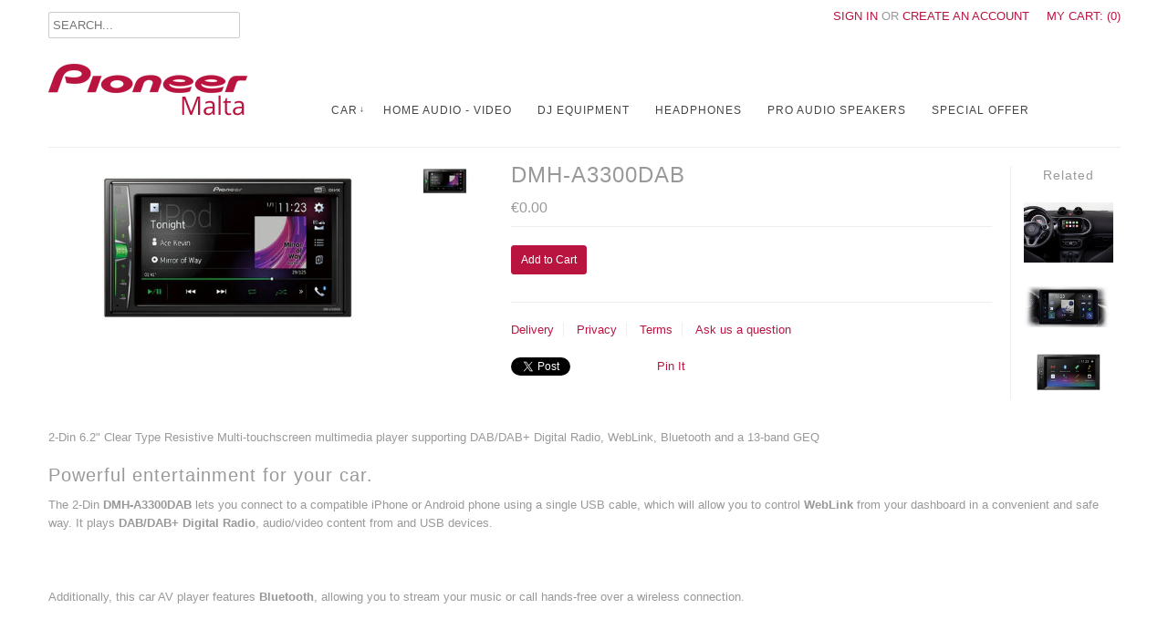

--- FILE ---
content_type: text/html; charset=utf-8
request_url: https://www.pioneermalta.com/products/dmh-a3300dab
body_size: 15912
content:
<!DOCTYPE html>
<!--[if lt IE 7 ]><html class="ie ie6" lang="en"> <![endif]-->
<!--[if IE 7 ]><html class="ie ie7" lang="en"> <![endif]-->
<!--[if IE 8 ]><html class="ie ie8" lang="en"> <![endif]-->
<!--[if (gte IE 9)|!(IE)]><!--><html lang="en"> <!--<![endif]-->
<head>

	<meta charset="utf-8" />
  	<meta name="viewport" content="width=device-width" />
  
    <!-- Basic Page Needs
  ================================================== -->
    
    
     <title>DMH-A3300DAB | Pioneer Malta</title>
    
    
    
     <meta name="description" content="2-Din 6.2&quot; Clear Type Resistive Multi-touchscreen multimedia player supporting DAB/DAB+ Digital Radio, WebLink, Bluetooth and a 13-band GEQ  Powerful en..." />
    
	<link rel="canonical" href="https://www.pioneermalta.com/products/dmh-a3300dab" />
	
    <!-- CSS
  ================================================== -->
    
    <link href="//www.pioneermalta.com/cdn/shop/t/2/assets/stylesheet.css?v=22413924895948213171700152042" rel="stylesheet" type="text/css" media="all" />
    <link href="//www.pioneermalta.com/cdn/shop/t/2/assets/custom.css?v=150514765152641288331382618668" rel="stylesheet" type="text/css" media="all" />
    <link href="//www.pioneermalta.com/cdn/shop/t/2/assets/flexslider.css?v=148619343083667879211382533297" rel="stylesheet" type="text/css" media="all" />
	<link href="//www.pioneermalta.com/cdn/shop/t/2/assets/queries.css?v=79379930440689526181382623340" rel="stylesheet" type="text/css" media="all" />
	<link href="//www.pioneermalta.com/cdn/shop/t/2/assets/jquery.fancybox.css?v=30108205095121375681700152042" rel="stylesheet" type="text/css" media="all" />
	    
    <!-- JS
  ================================================== -->
  
    <script type="text/javascript" src="//ajax.googleapis.com/ajax/libs/jquery/1.9.1/jquery.min.js"></script>
	<script src="//www.pioneermalta.com/cdn/shop/t/2/assets/theme.js?v=26230503906825468481382618425" type="text/javascript"></script>
    <script src="//www.pioneermalta.com/cdn/shop/t/2/assets/option_selection.js?v=87692997066167643821382533300" type="text/javascript"></script>
    <script src="//www.pioneermalta.com/cdn/shop/t/2/assets/jquery.flexslider.js?v=147588907645023219071382533299" type="text/javascript"></script>
	<script src="//www.pioneermalta.com/cdn/shop/t/2/assets/select.js?v=35650943047906450611382533301" type="text/javascript"></script>
	<script src="//www.pioneermalta.com/cdn/shop/t/2/assets/jquery.fancybox.pack.js?v=98388074616830255951382533299" type="text/javascript"></script>
	<script src="//www.pioneermalta.com/cdn/shop/t/2/assets/jquery.mousewheel-3.0.6.pack.js?v=51647933063221024201382533299" type="text/javascript"></script>
	<script src="//www.pioneermalta.com/cdn/shop/t/2/assets/jquery.easing.1.3.js?v=172541285191835633401382533298" type="text/javascript"></script>
  <script src="//www.pioneermalta.com/cdn/shop/t/2/assets/jquery.placeholder.js?v=23817066470502801731382533299" type="text/javascript"></script>
	
	
	<script src="//www.pioneermalta.com/cdn/shop/t/2/assets/jquery.elevateZoom-2.5.5.min.js?v=54921065332207577731382533298" type="text/javascript"></script>
	

	

	<!--[if lt IE 9]>
		<script src="//html5shim.googlecode.com/svn/trunk/html5.js"></script>
	<![endif]-->

    <meta name="viewport" content="width=device-width, initial-scale=1, maximum-scale=1">

	<!-- Favicons
	================================================== -->
	
	<link rel="shortcut icon" href="//www.pioneermalta.com/cdn/shop/t/2/assets/favicon.png?v=16234596977725333301382533296">

    
    
    <script>window.performance && window.performance.mark && window.performance.mark('shopify.content_for_header.start');</script><meta id="shopify-digital-wallet" name="shopify-digital-wallet" content="/2834152/digital_wallets/dialog">
<link rel="alternate" type="application/json+oembed" href="https://www.pioneermalta.com/products/dmh-a3300dab.oembed">
<script async="async" src="/checkouts/internal/preloads.js?locale=en-MT"></script>
<script id="shopify-features" type="application/json">{"accessToken":"cb8ba8983e9db3d66dd5ff5ecc2ae0b8","betas":["rich-media-storefront-analytics"],"domain":"www.pioneermalta.com","predictiveSearch":true,"shopId":2834152,"locale":"en"}</script>
<script>var Shopify = Shopify || {};
Shopify.shop = "pioneermt.myshopify.com";
Shopify.locale = "en";
Shopify.currency = {"active":"EUR","rate":"1.0"};
Shopify.country = "MT";
Shopify.theme = {"name":"Mr Parker","id":5118720,"schema_name":null,"schema_version":null,"theme_store_id":567,"role":"main"};
Shopify.theme.handle = "null";
Shopify.theme.style = {"id":null,"handle":null};
Shopify.cdnHost = "www.pioneermalta.com/cdn";
Shopify.routes = Shopify.routes || {};
Shopify.routes.root = "/";</script>
<script type="module">!function(o){(o.Shopify=o.Shopify||{}).modules=!0}(window);</script>
<script>!function(o){function n(){var o=[];function n(){o.push(Array.prototype.slice.apply(arguments))}return n.q=o,n}var t=o.Shopify=o.Shopify||{};t.loadFeatures=n(),t.autoloadFeatures=n()}(window);</script>
<script id="shop-js-analytics" type="application/json">{"pageType":"product"}</script>
<script defer="defer" async type="module" src="//www.pioneermalta.com/cdn/shopifycloud/shop-js/modules/v2/client.init-shop-cart-sync_BT-GjEfc.en.esm.js"></script>
<script defer="defer" async type="module" src="//www.pioneermalta.com/cdn/shopifycloud/shop-js/modules/v2/chunk.common_D58fp_Oc.esm.js"></script>
<script defer="defer" async type="module" src="//www.pioneermalta.com/cdn/shopifycloud/shop-js/modules/v2/chunk.modal_xMitdFEc.esm.js"></script>
<script type="module">
  await import("//www.pioneermalta.com/cdn/shopifycloud/shop-js/modules/v2/client.init-shop-cart-sync_BT-GjEfc.en.esm.js");
await import("//www.pioneermalta.com/cdn/shopifycloud/shop-js/modules/v2/chunk.common_D58fp_Oc.esm.js");
await import("//www.pioneermalta.com/cdn/shopifycloud/shop-js/modules/v2/chunk.modal_xMitdFEc.esm.js");

  window.Shopify.SignInWithShop?.initShopCartSync?.({"fedCMEnabled":true,"windoidEnabled":true});

</script>
<script id="__st">var __st={"a":2834152,"offset":3600,"reqid":"3f9a8c49-f149-4c97-954e-d87f4fc04e86-1769216578","pageurl":"www.pioneermalta.com\/products\/dmh-a3300dab","u":"8832fa89bb08","p":"product","rtyp":"product","rid":8770044232009};</script>
<script>window.ShopifyPaypalV4VisibilityTracking = true;</script>
<script id="captcha-bootstrap">!function(){'use strict';const t='contact',e='account',n='new_comment',o=[[t,t],['blogs',n],['comments',n],[t,'customer']],c=[[e,'customer_login'],[e,'guest_login'],[e,'recover_customer_password'],[e,'create_customer']],r=t=>t.map((([t,e])=>`form[action*='/${t}']:not([data-nocaptcha='true']) input[name='form_type'][value='${e}']`)).join(','),a=t=>()=>t?[...document.querySelectorAll(t)].map((t=>t.form)):[];function s(){const t=[...o],e=r(t);return a(e)}const i='password',u='form_key',d=['recaptcha-v3-token','g-recaptcha-response','h-captcha-response',i],f=()=>{try{return window.sessionStorage}catch{return}},m='__shopify_v',_=t=>t.elements[u];function p(t,e,n=!1){try{const o=window.sessionStorage,c=JSON.parse(o.getItem(e)),{data:r}=function(t){const{data:e,action:n}=t;return t[m]||n?{data:e,action:n}:{data:t,action:n}}(c);for(const[e,n]of Object.entries(r))t.elements[e]&&(t.elements[e].value=n);n&&o.removeItem(e)}catch(o){console.error('form repopulation failed',{error:o})}}const l='form_type',E='cptcha';function T(t){t.dataset[E]=!0}const w=window,h=w.document,L='Shopify',v='ce_forms',y='captcha';let A=!1;((t,e)=>{const n=(g='f06e6c50-85a8-45c8-87d0-21a2b65856fe',I='https://cdn.shopify.com/shopifycloud/storefront-forms-hcaptcha/ce_storefront_forms_captcha_hcaptcha.v1.5.2.iife.js',D={infoText:'Protected by hCaptcha',privacyText:'Privacy',termsText:'Terms'},(t,e,n)=>{const o=w[L][v],c=o.bindForm;if(c)return c(t,g,e,D).then(n);var r;o.q.push([[t,g,e,D],n]),r=I,A||(h.body.append(Object.assign(h.createElement('script'),{id:'captcha-provider',async:!0,src:r})),A=!0)});var g,I,D;w[L]=w[L]||{},w[L][v]=w[L][v]||{},w[L][v].q=[],w[L][y]=w[L][y]||{},w[L][y].protect=function(t,e){n(t,void 0,e),T(t)},Object.freeze(w[L][y]),function(t,e,n,w,h,L){const[v,y,A,g]=function(t,e,n){const i=e?o:[],u=t?c:[],d=[...i,...u],f=r(d),m=r(i),_=r(d.filter((([t,e])=>n.includes(e))));return[a(f),a(m),a(_),s()]}(w,h,L),I=t=>{const e=t.target;return e instanceof HTMLFormElement?e:e&&e.form},D=t=>v().includes(t);t.addEventListener('submit',(t=>{const e=I(t);if(!e)return;const n=D(e)&&!e.dataset.hcaptchaBound&&!e.dataset.recaptchaBound,o=_(e),c=g().includes(e)&&(!o||!o.value);(n||c)&&t.preventDefault(),c&&!n&&(function(t){try{if(!f())return;!function(t){const e=f();if(!e)return;const n=_(t);if(!n)return;const o=n.value;o&&e.removeItem(o)}(t);const e=Array.from(Array(32),(()=>Math.random().toString(36)[2])).join('');!function(t,e){_(t)||t.append(Object.assign(document.createElement('input'),{type:'hidden',name:u})),t.elements[u].value=e}(t,e),function(t,e){const n=f();if(!n)return;const o=[...t.querySelectorAll(`input[type='${i}']`)].map((({name:t})=>t)),c=[...d,...o],r={};for(const[a,s]of new FormData(t).entries())c.includes(a)||(r[a]=s);n.setItem(e,JSON.stringify({[m]:1,action:t.action,data:r}))}(t,e)}catch(e){console.error('failed to persist form',e)}}(e),e.submit())}));const S=(t,e)=>{t&&!t.dataset[E]&&(n(t,e.some((e=>e===t))),T(t))};for(const o of['focusin','change'])t.addEventListener(o,(t=>{const e=I(t);D(e)&&S(e,y())}));const B=e.get('form_key'),M=e.get(l),P=B&&M;t.addEventListener('DOMContentLoaded',(()=>{const t=y();if(P)for(const e of t)e.elements[l].value===M&&p(e,B);[...new Set([...A(),...v().filter((t=>'true'===t.dataset.shopifyCaptcha))])].forEach((e=>S(e,t)))}))}(h,new URLSearchParams(w.location.search),n,t,e,['guest_login'])})(!0,!0)}();</script>
<script integrity="sha256-4kQ18oKyAcykRKYeNunJcIwy7WH5gtpwJnB7kiuLZ1E=" data-source-attribution="shopify.loadfeatures" defer="defer" src="//www.pioneermalta.com/cdn/shopifycloud/storefront/assets/storefront/load_feature-a0a9edcb.js" crossorigin="anonymous"></script>
<script data-source-attribution="shopify.dynamic_checkout.dynamic.init">var Shopify=Shopify||{};Shopify.PaymentButton=Shopify.PaymentButton||{isStorefrontPortableWallets:!0,init:function(){window.Shopify.PaymentButton.init=function(){};var t=document.createElement("script");t.src="https://www.pioneermalta.com/cdn/shopifycloud/portable-wallets/latest/portable-wallets.en.js",t.type="module",document.head.appendChild(t)}};
</script>
<script data-source-attribution="shopify.dynamic_checkout.buyer_consent">
  function portableWalletsHideBuyerConsent(e){var t=document.getElementById("shopify-buyer-consent"),n=document.getElementById("shopify-subscription-policy-button");t&&n&&(t.classList.add("hidden"),t.setAttribute("aria-hidden","true"),n.removeEventListener("click",e))}function portableWalletsShowBuyerConsent(e){var t=document.getElementById("shopify-buyer-consent"),n=document.getElementById("shopify-subscription-policy-button");t&&n&&(t.classList.remove("hidden"),t.removeAttribute("aria-hidden"),n.addEventListener("click",e))}window.Shopify?.PaymentButton&&(window.Shopify.PaymentButton.hideBuyerConsent=portableWalletsHideBuyerConsent,window.Shopify.PaymentButton.showBuyerConsent=portableWalletsShowBuyerConsent);
</script>
<script data-source-attribution="shopify.dynamic_checkout.cart.bootstrap">document.addEventListener("DOMContentLoaded",(function(){function t(){return document.querySelector("shopify-accelerated-checkout-cart, shopify-accelerated-checkout")}if(t())Shopify.PaymentButton.init();else{new MutationObserver((function(e,n){t()&&(Shopify.PaymentButton.init(),n.disconnect())})).observe(document.body,{childList:!0,subtree:!0})}}));
</script>

<script>window.performance && window.performance.mark && window.performance.mark('shopify.content_for_header.end');</script>
    
<meta property="og:image" content="https://cdn.shopify.com/s/files/1/0283/4152/products/dmh-a3300dab.jpg?v=1700229666" />
<meta property="og:image:secure_url" content="https://cdn.shopify.com/s/files/1/0283/4152/products/dmh-a3300dab.jpg?v=1700229666" />
<meta property="og:image:width" content="510" />
<meta property="og:image:height" content="237" />
<link href="https://monorail-edge.shopifysvc.com" rel="dns-prefetch">
<script>(function(){if ("sendBeacon" in navigator && "performance" in window) {try {var session_token_from_headers = performance.getEntriesByType('navigation')[0].serverTiming.find(x => x.name == '_s').description;} catch {var session_token_from_headers = undefined;}var session_cookie_matches = document.cookie.match(/_shopify_s=([^;]*)/);var session_token_from_cookie = session_cookie_matches && session_cookie_matches.length === 2 ? session_cookie_matches[1] : "";var session_token = session_token_from_headers || session_token_from_cookie || "";function handle_abandonment_event(e) {var entries = performance.getEntries().filter(function(entry) {return /monorail-edge.shopifysvc.com/.test(entry.name);});if (!window.abandonment_tracked && entries.length === 0) {window.abandonment_tracked = true;var currentMs = Date.now();var navigation_start = performance.timing.navigationStart;var payload = {shop_id: 2834152,url: window.location.href,navigation_start,duration: currentMs - navigation_start,session_token,page_type: "product"};window.navigator.sendBeacon("https://monorail-edge.shopifysvc.com/v1/produce", JSON.stringify({schema_id: "online_store_buyer_site_abandonment/1.1",payload: payload,metadata: {event_created_at_ms: currentMs,event_sent_at_ms: currentMs}}));}}window.addEventListener('pagehide', handle_abandonment_event);}}());</script>
<script id="web-pixels-manager-setup">(function e(e,d,r,n,o){if(void 0===o&&(o={}),!Boolean(null===(a=null===(i=window.Shopify)||void 0===i?void 0:i.analytics)||void 0===a?void 0:a.replayQueue)){var i,a;window.Shopify=window.Shopify||{};var t=window.Shopify;t.analytics=t.analytics||{};var s=t.analytics;s.replayQueue=[],s.publish=function(e,d,r){return s.replayQueue.push([e,d,r]),!0};try{self.performance.mark("wpm:start")}catch(e){}var l=function(){var e={modern:/Edge?\/(1{2}[4-9]|1[2-9]\d|[2-9]\d{2}|\d{4,})\.\d+(\.\d+|)|Firefox\/(1{2}[4-9]|1[2-9]\d|[2-9]\d{2}|\d{4,})\.\d+(\.\d+|)|Chrom(ium|e)\/(9{2}|\d{3,})\.\d+(\.\d+|)|(Maci|X1{2}).+ Version\/(15\.\d+|(1[6-9]|[2-9]\d|\d{3,})\.\d+)([,.]\d+|)( \(\w+\)|)( Mobile\/\w+|) Safari\/|Chrome.+OPR\/(9{2}|\d{3,})\.\d+\.\d+|(CPU[ +]OS|iPhone[ +]OS|CPU[ +]iPhone|CPU IPhone OS|CPU iPad OS)[ +]+(15[._]\d+|(1[6-9]|[2-9]\d|\d{3,})[._]\d+)([._]\d+|)|Android:?[ /-](13[3-9]|1[4-9]\d|[2-9]\d{2}|\d{4,})(\.\d+|)(\.\d+|)|Android.+Firefox\/(13[5-9]|1[4-9]\d|[2-9]\d{2}|\d{4,})\.\d+(\.\d+|)|Android.+Chrom(ium|e)\/(13[3-9]|1[4-9]\d|[2-9]\d{2}|\d{4,})\.\d+(\.\d+|)|SamsungBrowser\/([2-9]\d|\d{3,})\.\d+/,legacy:/Edge?\/(1[6-9]|[2-9]\d|\d{3,})\.\d+(\.\d+|)|Firefox\/(5[4-9]|[6-9]\d|\d{3,})\.\d+(\.\d+|)|Chrom(ium|e)\/(5[1-9]|[6-9]\d|\d{3,})\.\d+(\.\d+|)([\d.]+$|.*Safari\/(?![\d.]+ Edge\/[\d.]+$))|(Maci|X1{2}).+ Version\/(10\.\d+|(1[1-9]|[2-9]\d|\d{3,})\.\d+)([,.]\d+|)( \(\w+\)|)( Mobile\/\w+|) Safari\/|Chrome.+OPR\/(3[89]|[4-9]\d|\d{3,})\.\d+\.\d+|(CPU[ +]OS|iPhone[ +]OS|CPU[ +]iPhone|CPU IPhone OS|CPU iPad OS)[ +]+(10[._]\d+|(1[1-9]|[2-9]\d|\d{3,})[._]\d+)([._]\d+|)|Android:?[ /-](13[3-9]|1[4-9]\d|[2-9]\d{2}|\d{4,})(\.\d+|)(\.\d+|)|Mobile Safari.+OPR\/([89]\d|\d{3,})\.\d+\.\d+|Android.+Firefox\/(13[5-9]|1[4-9]\d|[2-9]\d{2}|\d{4,})\.\d+(\.\d+|)|Android.+Chrom(ium|e)\/(13[3-9]|1[4-9]\d|[2-9]\d{2}|\d{4,})\.\d+(\.\d+|)|Android.+(UC? ?Browser|UCWEB|U3)[ /]?(15\.([5-9]|\d{2,})|(1[6-9]|[2-9]\d|\d{3,})\.\d+)\.\d+|SamsungBrowser\/(5\.\d+|([6-9]|\d{2,})\.\d+)|Android.+MQ{2}Browser\/(14(\.(9|\d{2,})|)|(1[5-9]|[2-9]\d|\d{3,})(\.\d+|))(\.\d+|)|K[Aa][Ii]OS\/(3\.\d+|([4-9]|\d{2,})\.\d+)(\.\d+|)/},d=e.modern,r=e.legacy,n=navigator.userAgent;return n.match(d)?"modern":n.match(r)?"legacy":"unknown"}(),u="modern"===l?"modern":"legacy",c=(null!=n?n:{modern:"",legacy:""})[u],f=function(e){return[e.baseUrl,"/wpm","/b",e.hashVersion,"modern"===e.buildTarget?"m":"l",".js"].join("")}({baseUrl:d,hashVersion:r,buildTarget:u}),m=function(e){var d=e.version,r=e.bundleTarget,n=e.surface,o=e.pageUrl,i=e.monorailEndpoint;return{emit:function(e){var a=e.status,t=e.errorMsg,s=(new Date).getTime(),l=JSON.stringify({metadata:{event_sent_at_ms:s},events:[{schema_id:"web_pixels_manager_load/3.1",payload:{version:d,bundle_target:r,page_url:o,status:a,surface:n,error_msg:t},metadata:{event_created_at_ms:s}}]});if(!i)return console&&console.warn&&console.warn("[Web Pixels Manager] No Monorail endpoint provided, skipping logging."),!1;try{return self.navigator.sendBeacon.bind(self.navigator)(i,l)}catch(e){}var u=new XMLHttpRequest;try{return u.open("POST",i,!0),u.setRequestHeader("Content-Type","text/plain"),u.send(l),!0}catch(e){return console&&console.warn&&console.warn("[Web Pixels Manager] Got an unhandled error while logging to Monorail."),!1}}}}({version:r,bundleTarget:l,surface:e.surface,pageUrl:self.location.href,monorailEndpoint:e.monorailEndpoint});try{o.browserTarget=l,function(e){var d=e.src,r=e.async,n=void 0===r||r,o=e.onload,i=e.onerror,a=e.sri,t=e.scriptDataAttributes,s=void 0===t?{}:t,l=document.createElement("script"),u=document.querySelector("head"),c=document.querySelector("body");if(l.async=n,l.src=d,a&&(l.integrity=a,l.crossOrigin="anonymous"),s)for(var f in s)if(Object.prototype.hasOwnProperty.call(s,f))try{l.dataset[f]=s[f]}catch(e){}if(o&&l.addEventListener("load",o),i&&l.addEventListener("error",i),u)u.appendChild(l);else{if(!c)throw new Error("Did not find a head or body element to append the script");c.appendChild(l)}}({src:f,async:!0,onload:function(){if(!function(){var e,d;return Boolean(null===(d=null===(e=window.Shopify)||void 0===e?void 0:e.analytics)||void 0===d?void 0:d.initialized)}()){var d=window.webPixelsManager.init(e)||void 0;if(d){var r=window.Shopify.analytics;r.replayQueue.forEach((function(e){var r=e[0],n=e[1],o=e[2];d.publishCustomEvent(r,n,o)})),r.replayQueue=[],r.publish=d.publishCustomEvent,r.visitor=d.visitor,r.initialized=!0}}},onerror:function(){return m.emit({status:"failed",errorMsg:"".concat(f," has failed to load")})},sri:function(e){var d=/^sha384-[A-Za-z0-9+/=]+$/;return"string"==typeof e&&d.test(e)}(c)?c:"",scriptDataAttributes:o}),m.emit({status:"loading"})}catch(e){m.emit({status:"failed",errorMsg:(null==e?void 0:e.message)||"Unknown error"})}}})({shopId: 2834152,storefrontBaseUrl: "https://www.pioneermalta.com",extensionsBaseUrl: "https://extensions.shopifycdn.com/cdn/shopifycloud/web-pixels-manager",monorailEndpoint: "https://monorail-edge.shopifysvc.com/unstable/produce_batch",surface: "storefront-renderer",enabledBetaFlags: ["2dca8a86"],webPixelsConfigList: [{"id":"177635657","eventPayloadVersion":"v1","runtimeContext":"LAX","scriptVersion":"1","type":"CUSTOM","privacyPurposes":["ANALYTICS"],"name":"Google Analytics tag (migrated)"},{"id":"shopify-app-pixel","configuration":"{}","eventPayloadVersion":"v1","runtimeContext":"STRICT","scriptVersion":"0450","apiClientId":"shopify-pixel","type":"APP","privacyPurposes":["ANALYTICS","MARKETING"]},{"id":"shopify-custom-pixel","eventPayloadVersion":"v1","runtimeContext":"LAX","scriptVersion":"0450","apiClientId":"shopify-pixel","type":"CUSTOM","privacyPurposes":["ANALYTICS","MARKETING"]}],isMerchantRequest: false,initData: {"shop":{"name":"Pioneer Malta","paymentSettings":{"currencyCode":"EUR"},"myshopifyDomain":"pioneermt.myshopify.com","countryCode":"MT","storefrontUrl":"https:\/\/www.pioneermalta.com"},"customer":null,"cart":null,"checkout":null,"productVariants":[{"price":{"amount":0.0,"currencyCode":"EUR"},"product":{"title":"DMH-A3300DAB","vendor":"Pioneer","id":"8770044232009","untranslatedTitle":"DMH-A3300DAB","url":"\/products\/dmh-a3300dab","type":"Multimedia Receivers"},"id":"49115734049097","image":{"src":"\/\/www.pioneermalta.com\/cdn\/shop\/products\/dmh-a3300dab.jpg?v=1700229666"},"sku":"","title":"Default Title","untranslatedTitle":"Default Title"}],"purchasingCompany":null},},"https://www.pioneermalta.com/cdn","fcfee988w5aeb613cpc8e4bc33m6693e112",{"modern":"","legacy":""},{"shopId":"2834152","storefrontBaseUrl":"https:\/\/www.pioneermalta.com","extensionBaseUrl":"https:\/\/extensions.shopifycdn.com\/cdn\/shopifycloud\/web-pixels-manager","surface":"storefront-renderer","enabledBetaFlags":"[\"2dca8a86\"]","isMerchantRequest":"false","hashVersion":"fcfee988w5aeb613cpc8e4bc33m6693e112","publish":"custom","events":"[[\"page_viewed\",{}],[\"product_viewed\",{\"productVariant\":{\"price\":{\"amount\":0.0,\"currencyCode\":\"EUR\"},\"product\":{\"title\":\"DMH-A3300DAB\",\"vendor\":\"Pioneer\",\"id\":\"8770044232009\",\"untranslatedTitle\":\"DMH-A3300DAB\",\"url\":\"\/products\/dmh-a3300dab\",\"type\":\"Multimedia Receivers\"},\"id\":\"49115734049097\",\"image\":{\"src\":\"\/\/www.pioneermalta.com\/cdn\/shop\/products\/dmh-a3300dab.jpg?v=1700229666\"},\"sku\":\"\",\"title\":\"Default Title\",\"untranslatedTitle\":\"Default Title\"}}]]"});</script><script>
  window.ShopifyAnalytics = window.ShopifyAnalytics || {};
  window.ShopifyAnalytics.meta = window.ShopifyAnalytics.meta || {};
  window.ShopifyAnalytics.meta.currency = 'EUR';
  var meta = {"product":{"id":8770044232009,"gid":"gid:\/\/shopify\/Product\/8770044232009","vendor":"Pioneer","type":"Multimedia Receivers","handle":"dmh-a3300dab","variants":[{"id":49115734049097,"price":0,"name":"DMH-A3300DAB","public_title":null,"sku":""}],"remote":false},"page":{"pageType":"product","resourceType":"product","resourceId":8770044232009,"requestId":"3f9a8c49-f149-4c97-954e-d87f4fc04e86-1769216578"}};
  for (var attr in meta) {
    window.ShopifyAnalytics.meta[attr] = meta[attr];
  }
</script>
<script class="analytics">
  (function () {
    var customDocumentWrite = function(content) {
      var jquery = null;

      if (window.jQuery) {
        jquery = window.jQuery;
      } else if (window.Checkout && window.Checkout.$) {
        jquery = window.Checkout.$;
      }

      if (jquery) {
        jquery('body').append(content);
      }
    };

    var hasLoggedConversion = function(token) {
      if (token) {
        return document.cookie.indexOf('loggedConversion=' + token) !== -1;
      }
      return false;
    }

    var setCookieIfConversion = function(token) {
      if (token) {
        var twoMonthsFromNow = new Date(Date.now());
        twoMonthsFromNow.setMonth(twoMonthsFromNow.getMonth() + 2);

        document.cookie = 'loggedConversion=' + token + '; expires=' + twoMonthsFromNow;
      }
    }

    var trekkie = window.ShopifyAnalytics.lib = window.trekkie = window.trekkie || [];
    if (trekkie.integrations) {
      return;
    }
    trekkie.methods = [
      'identify',
      'page',
      'ready',
      'track',
      'trackForm',
      'trackLink'
    ];
    trekkie.factory = function(method) {
      return function() {
        var args = Array.prototype.slice.call(arguments);
        args.unshift(method);
        trekkie.push(args);
        return trekkie;
      };
    };
    for (var i = 0; i < trekkie.methods.length; i++) {
      var key = trekkie.methods[i];
      trekkie[key] = trekkie.factory(key);
    }
    trekkie.load = function(config) {
      trekkie.config = config || {};
      trekkie.config.initialDocumentCookie = document.cookie;
      var first = document.getElementsByTagName('script')[0];
      var script = document.createElement('script');
      script.type = 'text/javascript';
      script.onerror = function(e) {
        var scriptFallback = document.createElement('script');
        scriptFallback.type = 'text/javascript';
        scriptFallback.onerror = function(error) {
                var Monorail = {
      produce: function produce(monorailDomain, schemaId, payload) {
        var currentMs = new Date().getTime();
        var event = {
          schema_id: schemaId,
          payload: payload,
          metadata: {
            event_created_at_ms: currentMs,
            event_sent_at_ms: currentMs
          }
        };
        return Monorail.sendRequest("https://" + monorailDomain + "/v1/produce", JSON.stringify(event));
      },
      sendRequest: function sendRequest(endpointUrl, payload) {
        // Try the sendBeacon API
        if (window && window.navigator && typeof window.navigator.sendBeacon === 'function' && typeof window.Blob === 'function' && !Monorail.isIos12()) {
          var blobData = new window.Blob([payload], {
            type: 'text/plain'
          });

          if (window.navigator.sendBeacon(endpointUrl, blobData)) {
            return true;
          } // sendBeacon was not successful

        } // XHR beacon

        var xhr = new XMLHttpRequest();

        try {
          xhr.open('POST', endpointUrl);
          xhr.setRequestHeader('Content-Type', 'text/plain');
          xhr.send(payload);
        } catch (e) {
          console.log(e);
        }

        return false;
      },
      isIos12: function isIos12() {
        return window.navigator.userAgent.lastIndexOf('iPhone; CPU iPhone OS 12_') !== -1 || window.navigator.userAgent.lastIndexOf('iPad; CPU OS 12_') !== -1;
      }
    };
    Monorail.produce('monorail-edge.shopifysvc.com',
      'trekkie_storefront_load_errors/1.1',
      {shop_id: 2834152,
      theme_id: 5118720,
      app_name: "storefront",
      context_url: window.location.href,
      source_url: "//www.pioneermalta.com/cdn/s/trekkie.storefront.8d95595f799fbf7e1d32231b9a28fd43b70c67d3.min.js"});

        };
        scriptFallback.async = true;
        scriptFallback.src = '//www.pioneermalta.com/cdn/s/trekkie.storefront.8d95595f799fbf7e1d32231b9a28fd43b70c67d3.min.js';
        first.parentNode.insertBefore(scriptFallback, first);
      };
      script.async = true;
      script.src = '//www.pioneermalta.com/cdn/s/trekkie.storefront.8d95595f799fbf7e1d32231b9a28fd43b70c67d3.min.js';
      first.parentNode.insertBefore(script, first);
    };
    trekkie.load(
      {"Trekkie":{"appName":"storefront","development":false,"defaultAttributes":{"shopId":2834152,"isMerchantRequest":null,"themeId":5118720,"themeCityHash":"8184548338810072098","contentLanguage":"en","currency":"EUR","eventMetadataId":"fe97e8fa-b3c2-4836-9191-ae8490ceb14d"},"isServerSideCookieWritingEnabled":true,"monorailRegion":"shop_domain","enabledBetaFlags":["65f19447"]},"Session Attribution":{},"S2S":{"facebookCapiEnabled":false,"source":"trekkie-storefront-renderer","apiClientId":580111}}
    );

    var loaded = false;
    trekkie.ready(function() {
      if (loaded) return;
      loaded = true;

      window.ShopifyAnalytics.lib = window.trekkie;

      var originalDocumentWrite = document.write;
      document.write = customDocumentWrite;
      try { window.ShopifyAnalytics.merchantGoogleAnalytics.call(this); } catch(error) {};
      document.write = originalDocumentWrite;

      window.ShopifyAnalytics.lib.page(null,{"pageType":"product","resourceType":"product","resourceId":8770044232009,"requestId":"3f9a8c49-f149-4c97-954e-d87f4fc04e86-1769216578","shopifyEmitted":true});

      var match = window.location.pathname.match(/checkouts\/(.+)\/(thank_you|post_purchase)/)
      var token = match? match[1]: undefined;
      if (!hasLoggedConversion(token)) {
        setCookieIfConversion(token);
        window.ShopifyAnalytics.lib.track("Viewed Product",{"currency":"EUR","variantId":49115734049097,"productId":8770044232009,"productGid":"gid:\/\/shopify\/Product\/8770044232009","name":"DMH-A3300DAB","price":"0.00","sku":"","brand":"Pioneer","variant":null,"category":"Multimedia Receivers","nonInteraction":true,"remote":false},undefined,undefined,{"shopifyEmitted":true});
      window.ShopifyAnalytics.lib.track("monorail:\/\/trekkie_storefront_viewed_product\/1.1",{"currency":"EUR","variantId":49115734049097,"productId":8770044232009,"productGid":"gid:\/\/shopify\/Product\/8770044232009","name":"DMH-A3300DAB","price":"0.00","sku":"","brand":"Pioneer","variant":null,"category":"Multimedia Receivers","nonInteraction":true,"remote":false,"referer":"https:\/\/www.pioneermalta.com\/products\/dmh-a3300dab"});
      }
    });


        var eventsListenerScript = document.createElement('script');
        eventsListenerScript.async = true;
        eventsListenerScript.src = "//www.pioneermalta.com/cdn/shopifycloud/storefront/assets/shop_events_listener-3da45d37.js";
        document.getElementsByTagName('head')[0].appendChild(eventsListenerScript);

})();</script>
  <script>
  if (!window.ga || (window.ga && typeof window.ga !== 'function')) {
    window.ga = function ga() {
      (window.ga.q = window.ga.q || []).push(arguments);
      if (window.Shopify && window.Shopify.analytics && typeof window.Shopify.analytics.publish === 'function') {
        window.Shopify.analytics.publish("ga_stub_called", {}, {sendTo: "google_osp_migration"});
      }
      console.error("Shopify's Google Analytics stub called with:", Array.from(arguments), "\nSee https://help.shopify.com/manual/promoting-marketing/pixels/pixel-migration#google for more information.");
    };
    if (window.Shopify && window.Shopify.analytics && typeof window.Shopify.analytics.publish === 'function') {
      window.Shopify.analytics.publish("ga_stub_initialized", {}, {sendTo: "google_osp_migration"});
    }
  }
</script>
<script
  defer
  src="https://www.pioneermalta.com/cdn/shopifycloud/perf-kit/shopify-perf-kit-3.0.4.min.js"
  data-application="storefront-renderer"
  data-shop-id="2834152"
  data-render-region="gcp-us-east1"
  data-page-type="product"
  data-theme-instance-id="5118720"
  data-theme-name=""
  data-theme-version=""
  data-monorail-region="shop_domain"
  data-resource-timing-sampling-rate="10"
  data-shs="true"
  data-shs-beacon="true"
  data-shs-export-with-fetch="true"
  data-shs-logs-sample-rate="1"
  data-shs-beacon-endpoint="https://www.pioneermalta.com/api/collect"
></script>
</head>

<body class="gridlock">
	<div id="wrapper" class="container">
	
	<div id="top-row" class="row">
		
		<!-- Start top Row -->	
		<div class="desktop-3 tablet-6 mobile-6">
        	<div class="search">
					<form action="/search" method="get">
				    	<input type="text" name="q" id="q" placeholder="search..." />
				    </form>
				</div> 
      	</div>
    	<ul id="cart" class="desktop-6 desktop-push-3 tablet-6 mobile-3">
		
    		
    		<li>
        		
        		<a href="https://shopify.com/2834152/account?locale=en&amp;region_country=MT" id="customer_login_link">Sign in</a> or <a href="https://shopify.com/2834152/account?locale=en" id="customer_register_link">Create an Account</a>
        		
    		</li>
    		
    		<li>
    			<a href="/cart">My Cart: (0)</a>
    		</li>
    	</ul>
	</div>

		<!-- End Top Row -->
		
	<div id="header" class="row">
		
    	<div id="logo" class="desktop-3 tablet-6 mobile-3">
        	<h1>
				
          			<a href="/"><img src="//www.pioneermalta.com/cdn/shop/t/2/assets/logo.png?v=75402762733084960031382541456" alt="Pioneer Malta" style="border: 0;"/></a>
          		
			</h1>
    	</div>  
    
    	<div id="navigation" class="desktop-9 omega tablet-6 mobile-3">
          <nav class="primary">
       		<ul id="nav">
        		
           		<li><a href="/collections/car-entertainment" title="">Car</a>
           		
    				
    				<span class="down">&#8595;</span>
    				<ul>
      					
      					<li><a href="/collections/car-entertainment/Stereo">Stereos</a></li>
      					
      					<li><a href="/collections/car-entertainment/Speaker%3Fpage=1">Speakers</a></li>
      					
      					<li><a href="/collections/car-entertainment/Amplifier">Amplifiers</a></li>
      					
      					<li><a href="/collections/car-entertainment/Subwoofer">Subwoofers</a></li>
      					
      					<li><a href="/collections/car-entertainment/Packages">Packages</a></li>
      					
      					<li><a href="/collections/car-entertainment/DVD-Players-&-Screens">DVD Players & Screens</a></li>
      					
      					<li><a href="/collections/car-entertainment/Marine-Speakers">Marine Speakers</a></li>
      					
      					<li><a href="/collections/car-entertainment/Accessories">Accessories</a></li>
      					
    				</ul>
    				
           		</li>
    			
           		<li><a href="http://in-ovate.com/" title="">Home Audio - Video</a>
           		
    				
           		</li>
    			
           		<li><a href="http://www.pioneerdj.com/" title="">DJ Equipment</a>
           		
    				
           		</li>
    			
           		<li><a href="http://pioneer-headphones.com/english/" title="">Headphones</a>
           		
    				
           		</li>
    			
           		<li><a href="http://pioneerproaudio.com/" title="">Pro Audio Speakers</a>
           		
    				
           		</li>
    			
           		<li><a href="/collections/special-offers" title="">Special Offer</a>
           		
    				
           		</li>
    			
        	</ul>
          </nav>
                
    	</div>

      
<script type="text/javascript">
$(document).ready(function() {

    //build dropdown
    $("<select />").appendTo("#navigation ul#nav");
    
    // Create default option "Go to..."
    $("<option />", {
       "selected": "selected",
	   "value"   : "",
	   "text"    : "Go to..."
	}).appendTo("ul#nav select");	
	
	// Populate dropdowns with the first menu items
	$("ul#nav li a").each(function() {
	 	var el = $(this);
	 	$("<option />", {
	     	"value"   : el.attr("href"),
	    	"text"    : el.text()
	 	}).appendTo("ul#nav select");
	});
	
	//make responsive dropdown menu actually work			
  	$("ul#nav select").change(function() {
    	window.location = $(this).find("option:selected").val();
  	});

});	
</script>          
</div>      
      
	
	
	
	
	
	<!-- End Header -->
    
    <div id="content" class="row">
      
      		<div id="nav-border" class="desktop-12 tablet-6 mobile-3"></div>
	
	<!-- Hide Breadcrumbs from homepage -->
	
		
	
	
	
		<!-- For Mobile -->
    <div id="mobile-product" class="desktop-12 mobile-3">
        <div class="flexslider">
          <ul class="slides">    
            
            <li><img src="//www.pioneermalta.com/cdn/shop/products/dmh-a3300dab_grande.jpg?v=1700229666" alt="DMH-A3300DAB"></li>
                  
          </ul>
        </div>  
    <script type="text/javascript">
    $(window).load(function() {
      $('.flexslider').flexslider({
        animation: "slide",
        directionNav: false
      });
    });
    </script>
    </div>   

<!-- For Desktop -->

<div id="product-photos" class="desktop-5 mobile-3">
	
	
		
        <div id="bigimage" class="desktop-10">
			<img id="img_01" src="//www.pioneermalta.com/cdn/shop/products/dmh-a3300dab_grande.jpg?v=1700229666" data-zoom-image="//www.pioneermalta.com/cdn/shop/products/dmh-a3300dab_1024x1024.jpg?v=1700229666" alt='DMH-A3300DAB' title="DMH-A3300DAB"/>
        </div>
        
        
        <ul id="thumbs" class="desktop-2">
			<li>
				<a href="#" data-image="//www.pioneermalta.com/cdn/shop/products/dmh-a3300dab_grande.jpg?v=1700229666" data-zoom-image="//www.pioneermalta.com/cdn/shop/products/dmh-a3300dab_1024x1024.jpg?v=1700229666">
	    			<img id="img_01" src="//www.pioneermalta.com/cdn/shop/products/dmh-a3300dab_small.jpg?v=1700229666" alt="DMH-A3300DAB"/>
	  			</a>
			</li>
		</ul>
     

</div>

<script type="text/javascript">
$(document).ready(function () {

	//initiate the plugin and pass the id of the div containing gallery images
	$("#img_01").elevateZoom({gallery:'thumbs', cursor: 'pointer', galleryActiveClass: 'active', borderColour: '#eee', borderSize: '1' }); 

	//pass the images to Fancybox
	$("#img_01").bind("click", function(e) {  
	  var ez =   $('#img_01').data('elevateZoom');	
		$.fancybox(ez.getGalleryList());
	  return false;
	});

}); 
</script>



<div id="product-right" class="desktop-7 mobile-3">
	<div id="product-description" class="desktop-10 mobile-3">
		
    	<h1>DMH-A3300DAB</h1>
        	<p id="product-price">
          		
          		<span class="product-price" itemprop="price">&euro;0.00</span>
          		
        	</p>  
		    
	
    <form action="/cart/add" method="post">
          
        <div class="what-is-it">
            
        </div>
        <div id="product-variants"></div><!-- product variants -->  
            <input  type="hidden" id="" name="id" value="49115734049097" />

        

    <input type="submit" name="button" id="add" value="Add to Cart" />
 </form>
		
		<ul id="popups">
			<li class="first"><a href="#pop-one" class="fancybox">Delivery</a></li>
			<li><a href="#pop-two" class="fancybox">Privacy</a></li>
			<li><a href="#pop-three" class="fancybox">Terms</a></li>
			<li class="last"><a href="#pop-four" class="fancybox">Ask us a question</a></li>
		</ul>
		<div id="pop-one" style="display: none"></div>
		<div id="pop-two" style="display: none"></div>
		<div id="pop-three" style="display: none"></div>
		<div id="pop-four" style="display: none"><form method="post" action="/contact#contact_form" id="contact_form" accept-charset="UTF-8" class="contact-form"><input type="hidden" name="form_type" value="contact" /><input type="hidden" name="utf8" value="✓" />




 
<div id="contactFormWrapper">
  <p>
    <label>Your Name:</label>
    <input type="text" id="contactFormName" name="contact[name]" placeholder="Name" />
  </p>
  <p>
    <label>Email:</label>
    <input type="email" id="contactFormEmail" name="contact[email]" placeholder="Email" />
  </p>
  <p>
    <label>Phone Number:</label>
    <input type="text" id="contactFormTelephone" name="contact[phone]" placeholder="Contact Number" />
  </p> 
  <p>
    <label>Message:</label>
    <textarea rows="15" cols="150" id="contactFormMessage" name="contact[body]" placeholder="Your Message" style="min-width: 300px"></textarea>
  </p>
  <p>
    <input type="submit" id="contactFormSubmit" class="secondary button" value="SEND" />
  </p>            
</div><!-- contactWrapper -->

</form></div>
		
            
          
   
  
  
<script>
jQuery(function() {

  // OPTION SELECT
  

});

</script>
    

		<div class="desc">
    		<div id="social">
<style type="text/css">
.facebook { float: left; margin-left: 10px; margin-right: 10px; }
.twitter { float: left; }
.pinterest { float: left; margin-right: 10px; }
.fancy { float: left;  }
</style>
<span class="twitter">
  <a href="http://twitter.com/share" data-url="https://www.pioneermalta.com/products/dmh-a3300dab" data-text="DMH-A3300DAB by Pioneer" class="twitter-share-button" data-count="none">Tweet</a>
  <script type="text/javascript" src="//platform.twitter.com/widgets.js"></script>
</span>

<span class="facebook">
  <iframe src="//www.facebook.com/plugins/like.php?href=https://www.pioneermalta.com/products/dmh-a3300dab&layout=button_count&show_faces=true&width=450&action=like&colorscheme=light&height=21" scrolling="no" frameborder="0" style="border:none; overflow:hidden; width:75px; height:30px" allowTransparency="true"></iframe>
</span>

<span class="pinterest">
<a href="http://pinterest.com/pin/create/button/?url=https://www.pioneermalta.com/products/dmh-a3300dab&media=//www.pioneermalta.com/cdn/shop/products/dmh-a3300dab_large.jpg?v=1700229666 
&description=DMH-A3300DAB" class="pin-it-button" count-layout="horizontal">Pin It</a>
<script type="text/javascript" src="//assets.pinterest.com/js/pinit.js"></script>
</span>

</div>
          
                 
          
		</div>
	</div>
	<div id="related" class="desktop-2">
	<!-- Solution brought to you by Caroline Schnapp -->
<!-- See this: http://wiki.shopify.com/Related_Products -->








<h4 style="text-align: center;">Related</h4>
<ul class="related-products">



   
   <li>
      <div class="image">
        <a href="/collections/multimedia-receivers/products/sph-evo64dab-smab" title="SPH-EVO64DAB-SMAB">
        <img src="//www.pioneermalta.com/cdn/shop/products/1.sph-evo64dab_smart-fortwo_front-angle_nologo_compact.jpg?v=1700229760" alt="" />
        </a>
      </div>
    </li>
   



   
   <li>
      <div class="image">
        <a href="/collections/multimedia-receivers/products/sph-evo82dab-208" title="SPH-EVO82DAB-208">
        <img src="//www.pioneermalta.com/cdn/shop/products/sph-evo82dab-208_compact.jpg?v=1700229689" alt="" />
        </a>
      </div>
    </li>
   



   
   <li>
      <div class="image">
        <a href="/collections/multimedia-receivers/products/dmh-a240bt" title="DMH-A240BT">
        <img src="//www.pioneermalta.com/cdn/shop/products/dmh-a240bt_0_compact.jpg?v=1700229679" alt="" />
        </a>
      </div>
    </li>
   



   


</ul>


	</div>	
	
</div>
<div class="clear"></div>

 	<div id="pdesc" class="desktop-12">
		<div class="panel-pane pane-entity-field pane-node-body">
<div class="field field--name-body field--type-text-with-summary field--label-hidden"><div class="field__items"><div class="field__item even" property="content:encoded"><p>2-Din 6.2" Clear Type Resistive Multi-touchscreen multimedia player supporting DAB/DAB+ Digital Radio, WebLink, Bluetooth and a 13-band GEQ</p></div></div></div> </div> <div class="panel-pane pane-entity-field pane-node-body">
<div class="field field--name-body field--type-text-with-summary field--label-hidden"><div class="field__items"><div class="field__item even" property="content:encoded">
<h2>Powerful entertainment for your car.</h2>
<p>The 2-Din <strong>DMH-A3300DAB</strong> lets you connect to a compatible iPhone or Android phone using a single USB cable, which will allow you to control <strong>WebLink</strong> from your dashboard in a convenient and safe way. It plays <strong>DAB/DAB+ Digital Radio</strong>, audio/video content from and USB devices.</p>
<p> </p>
<p>Additionally, this car AV player features <strong>Bluetooth</strong>, allowing you to stream your music or call hands-free over a wireless connection.</p>
<p> </p>
<p>Upgrade your music with <strong>high-grade audio functions</strong>: a 13-band graphic EQ, auto EQ and Time Alignment allow you to customise the sound settings to your own preferences.</p>
</div></div></div> </div> <div class="panel-pane pane-product-specifications">
<h2 class="pane-title" id="specifications">Specifications</h2>
<div class="product-property" style="height: 184px;">
<img alt="WebLink" class="product-property-icon icon" src="https://www.pioneer-car.eu/eur/sites/pioneer_eu/files/styles/thumbnail/https/products.pioneer-car.eu/sites/pioneer_products/files/property_icon/weblink.jpg?itok=5wGTkQ3s" typeof="foaf:Image"><div class="product-property-description">
<span class="product-property-display-name">WebLink</span><span class="product-property-description-body">The new WebLink app expands in-car entertainment with an amazing world of apps. Enjoy personalised music, videos, and other connected content powered by your phone/ tablet and the cloud.</span>
</div>
</div>
<div class="product-property" style="height: 184px;">
<img alt="DAB+" class="product-property-icon icon" src="https://www.pioneer-car.eu/eur/sites/pioneer_eu/files/styles/thumbnail/https/products.pioneer-car.eu/sites/pioneer_products/files/property_icon/dab.jpg?itok=_bYOey5Y" typeof="foaf:Image"><div class="product-property-description">
<span class="product-property-display-name">DAB+</span><span class="product-property-description-body">Enjoy the convenience of listening to your favourite radio stations in crystal clear digital quality thanks to a built-in Digital Radio tuner.</span>
</div>
</div>
<div class="product-property" style="height: 236px;">
<img alt="Digital Radio Tick Mark Approved product" class="product-property-icon icon" src="https://www.pioneer-car.eu/eur/sites/pioneer_eu/files/styles/thumbnail/https/products.pioneer-car.eu/sites/pioneer_products/files/property_icon/dr_tick_eng_rgb.jpg?itok=rBZKi2Pi" typeof="foaf:Image"><div class="product-property-description">
<span class="product-property-display-name">Digital Radio Tick Mark Approved product</span><span class="product-property-description-body">Manufacturers must meet the minimum specification, verified by independent testing. All Pioneer products that use this Digital Radio Tick Mark have been independently tested and approved so you can buy with confidence.</span>
</div>
</div>
<div class="product-property" style="height: 236px;">
<img alt="Bluetooth&lt;sup&gt;®&lt;/sup&gt;" class="product-property-icon icon" src="https://www.pioneer-car.eu/eur/sites/pioneer_eu/files/styles/thumbnail/https/products.pioneer-car.eu/sites/pioneer_products/files/property_icon/logo_bluetooth_black.png?itok=UtYbNNO5" typeof="foaf:Image"><div class="product-property-description">
<span class="product-property-display-name">Bluetooth<sup>®</sup></span><span class="product-property-description-body">Obey local driving laws with built-in Bluetooth (HFP). Wide Band Speech hands-free calling, wireless audio streaming (A2DP) with artist, album, and song search, simple pairing, and control audio (AVRCP), Bluetooth® wireless technology has made life in the vehicle safer and more convenient. </span>
</div>
</div>
<div class="product-property" style="height: 180px;">
<img alt='6.2" Clear Type Resistive Touchscreen' class="product-property-icon icon" src="https://www.pioneer-car.eu/eur/sites/pioneer_eu/files/styles/thumbnail/https/products.pioneer-car.eu/sites/pioneer_products/files/property_icon/clear_type_resistive_0.png?itok=tXOZ2cBf" typeof="foaf:Image"><div class="product-property-description">
<span class="product-property-display-name">6.2" Clear Type Resistive Touchscreen</span><span class="product-property-description-body">Pioneer Clear Type Resistive display panels are designed for beautiful crisp and detailed reproduction with enhanced visibility.</span>
</div>
</div>
<div class="product-property" style="height: 180px;">
<img alt="Made for iPod / iPhone" class="product-property-icon icon" src="https://www.pioneer-car.eu/eur/sites/pioneer_eu/files/styles/thumbnail/https/products.pioneer-car.eu/sites/pioneer_products/files/property_icon/iphoneipod.jpg?itok=Q_Kk06CR" typeof="foaf:Image"><div class="product-property-description">
<span class="product-property-display-name">Made for iPod / iPhone</span><span class="product-property-description-body">Directly control your iPod / iPhone, for charging, music and video via an optional interface cable (sold separately), depending on your iOS device. Song, artist, time and album information are beautifully displayed on the touchscreen.</span>
</div>
</div>
<div class="product-property" style="height: 152px;">
<img alt="USB Input" class="product-property-icon icon" src="https://www.pioneer-car.eu/eur/sites/pioneer_eu/files/styles/thumbnail/https/products.pioneer-car.eu/sites/pioneer_products/files/property_icon/usb_input.jpg?itok=-UZwB2E9" typeof="foaf:Image"><div class="product-property-description">
<span class="product-property-display-name">USB Input</span><span class="product-property-description-body">Connect any device with an USB interface cable to charge your device or listen to clean, clear sound.</span>
</div>
</div>
<div class="product-property" style="height: 152px;">
<img alt="Dual Camera Input " class="product-property-icon icon" src="https://www.pioneer-car.eu/eur/sites/pioneer_eu/files/styles/thumbnail/https/products.pioneer-car.eu/sites/pioneer_products/files/property_icon/second_camera_input_0.jpg?itok=JixIxDpC" typeof="foaf:Image"><div class="product-property-description">
<span class="product-property-display-name">Dual Camera Input </span><span class="product-property-description-body">Dual camera inputs enable you to add a reverse (rear facing) camera and front facing camera that can assist with front and rear visibility, towing, or parking.</span>
</div>
</div>
<div class="product-property" style="height: 152px;">
<img alt="Spotify" class="product-property-icon icon" src="https://www.pioneer-car.eu/eur/sites/pioneer_eu/files/styles/thumbnail/https/products.pioneer-car.eu/sites/pioneer_products/files/property_icon/spotify-long.jpg?itok=GwVpM7a6" typeof="foaf:Image"><div class="product-property-description">
<span class="product-property-display-name">Spotify</span><span class="product-property-description-body">With Spotify, just connect your smartphone to comfortably browse your favourite playlists, albums, tracks and artists using your headunit controls.</span>
</div>
</div>
<div class="product-property" style="height: 152px;">
<img alt="FLAC" class="product-property-icon icon" src="https://www.pioneer-car.eu/eur/sites/pioneer_eu/files/styles/thumbnail/https/products.pioneer-car.eu/sites/pioneer_products/files/property_icon/flac.jpg?itok=1K1mwEUO" typeof="foaf:Image"><div class="product-property-description">
<span class="product-property-display-name">FLAC</span><span class="product-property-description-body">Enjoy FLAC lossless digital audio files in your vehicle with playback output at CD quality, without the need to convert.</span>
</div>
</div>
<div class="product-property" style="">
<img alt="13-band Graphical EQ" class="product-property-icon icon" src="https://www.pioneer-car.eu/eur/sites/pioneer_eu/files/styles/thumbnail/https/products.pioneer-car.eu/sites/pioneer_products/files/property_icon/13-band_graphical_eq.jpg?itok=7IznwxrD" typeof="foaf:Image"><div class="product-property-description">
<span class="product-property-display-name">13-band Graphical EQ</span><span class="product-property-description-body">Adjust your audio output in detail for a music experience tailored to your preferences.</span>
</div>
</div>
<a class="read-more" href="/eur/products/dmh-a3300dab/specifications" title="View all specifications">View all specifications</a> </div> <div class="panel-pane pane-product-specifications-full">
<h2 class="pane-title">Full specifications</h2>
<table class="specifications"></table>
<h2>Main Features</h2>
<table class="specifications"><tbody>
<tr class="odd">
<td>WebLink</td>
<td><i class="fa fa-check-circle"></i></td> </tr>
<tr class="even">
<td>DAB+</td>
<td><i class="fa fa-check-circle"></i></td> </tr>
<tr class="odd">
<td>Digital Radio Tick Mark Approved product</td>
<td><i class="fa fa-check-circle"></i></td> </tr>
<tr class="even">
<td>Bluetooth<sup>®</sup>
</td>
<td><i class="fa fa-check-circle"></i></td> </tr>
<tr class="odd">
<td>Dual Camera Input </td>
<td><i class="fa fa-check-circle"></i></td> </tr>
<tr class="even">
<td>Spotify</td>
<td><i class="fa fa-check-circle"></i></td> </tr>
<tr class="odd">
<td>FM Radio</td>
<td><i class="fa fa-check-circle"></i></td> </tr>
<tr class="even">
<td>Camera Input</td>
<td>2</td> </tr>
<tr class="odd">
<td>Screen Size</td>
<td>6.2"</td> </tr>
<tr class="even">
<td>Plays</td>
<td>
<strong>Via USB:</strong><br>• MP3, WMA, AAC, WAV and FLAC audio files<br>• H.264, MKV, FLV and MPEG4 video files in Full HD<br>• Mpeg2, DivX video files<br>• JPEG image files</td> </tr>
<tr class="odd">
<td>Customisable Key and Display Illumination</td>
<td><i class="fa fa-check-circle"></i></td> </tr>
<tr class="even">
<td>Installation Type</td>
<td>2-DIN</td> </tr>
<tr class="odd">
<td>Accessories</td>
<td>Included:<br>• 1 x USB extension cable<br>• 1 x External Bluetooth mic<br><br>Optional:<br>• CA-AN-DAB.001 (DAB antenna)<br>• CA-IU.52C (USB to Lightning cable)<br>• CD-MC20 (Auto EQ microphone)<br>• ND-BC8 (Reverse camera)</td> </tr>
</tbody></table>
<h2>Screen Features</h2>
<table class="specifications"><tbody><tr class="odd">
<td>6.2" Clear Type Resistive Touchscreen</td>
<td><i class="fa fa-check-circle"></i></td> </tr></tbody></table>
<h2>Apple Compatibility</h2>
<table class="specifications"><tbody>
<tr class="odd">
<td>Made for iPod / iPhone</td>
<td><i class="fa fa-check-circle"></i></td> </tr>
<tr class="even">
<td>Works with iPhone</td>
<td><i class="fa fa-check-circle"></i></td> </tr>
<tr class="odd">
<td>Compatible Generations</td>
<td>• iPhone 7 / 7 Plus / SE / 6s / 6s Plus / 6 / 6 Plus / 5s / 5c / 5<br>• iPod Touch 6th generation / 5th generation<br>• iPod Nano (7th generation)</td> </tr>
<tr class="even">
<td>Supported Functions</td>
<td>• Battery charging<br>• Music playback<br>• Siri Eyes Free</td> </tr>
</tbody></table>
<h2>Connections</h2>
<table class="specifications"><tbody>
<tr class="odd">
<td>USB Input</td>
<td>1</td> </tr>
<tr class="even">
<td>Aux-in</td>
<td>1 rear AV Aux-In</td> </tr>
<tr class="odd">
<td>RCA AV Input</td>
<td>2</td> </tr>
<tr class="even">
<td>RCA AV Rear Output</td>
<td><i class="fa fa-check-circle"></i></td> </tr>
<tr class="odd">
<td>Portable Device Connectivity</td>
<td>Yes via mini-jack RCA Cable (not included)</td> </tr>
<tr class="even">
<td>Hard Wired Remote Ready</td>
<td><i class="fa fa-check-circle"></i></td> </tr>
<tr class="odd">
<td>Hand Held Remote Control</td>
<td>Yes, via optional CD-R33</td> </tr>
</tbody></table>
<h2>Audio</h2>
<table class="specifications"><tbody>
<tr class="odd">
<td>FLAC</td>
<td><i class="fa fa-check-circle"></i></td> </tr>
<tr class="even">
<td>13-band Graphical EQ</td>
<td><i class="fa fa-check-circle"></i></td> </tr>
<tr class="odd">
<td>MOSFET 50 W x 4 Amplifier</td>
<td><i class="fa fa-check-circle"></i></td> </tr>
<tr class="even">
<td>Graphic Equaliser</td>
<td>13-band</td> </tr>
<tr class="odd">
<td>Network Mode</td>
<td>3-Way Network Mode</td> </tr>
<tr class="even">
<td>Listening Position Selector</td>
<td><i class="fa fa-check-circle"></i></td> </tr>
<tr class="odd">
<td>Auto EQ (Equaliser)</td>
<td><i class="fa fa-check-circle"></i></td> </tr>
<tr class="even">
<td>Auto TA (Time Alignment)</td>
<td><i class="fa fa-check-circle"></i></td> </tr>
<tr class="odd">
<td>High Pass Filter</td>
<td><i class="fa fa-check-circle"></i></td> </tr>
<tr class="even">
<td>Low Pass Filter</td>
<td><i class="fa fa-check-circle"></i></td> </tr>
<tr class="odd">
<td>Subwoofer Control</td>
<td><i class="fa fa-check-circle"></i></td> </tr>
<tr class="even">
<td>RCA Pre-Outs</td>
<td>3. (Front, rear and subwoofer)</td> </tr>
<tr class="odd">
<td>High Voltage Output (4Volt)</td>
<td><i class="fa fa-check-circle"></i></td> </tr>
<tr class="even">
<td>Advanced Sound Retriever</td>
<td><i class="fa fa-check-circle"></i></td> </tr>
</tbody></table>
<h2>Android Compatibility</h2>
<table class="specifications"><tbody>
<tr class="odd">
<td>Compatible with Android</td>
<td><i class="fa fa-check-circle"></i></td> </tr>
<tr class="even">
<td>Quick Charge for Android</td>
<td><i class="fa fa-check-circle"></i></td> </tr>
</tbody></table>
<h2>Bluetooth</h2>
<table class="specifications"><tbody>
<tr class="odd">
<td>Voice Recognition</td>
<td><i class="fa fa-check-circle"></i></td> </tr>
<tr class="even">
<td>Hands Free Calling (Hands Free Profile)</td>
<td><i class="fa fa-check-circle"></i></td> </tr>
<tr class="odd">
<td>Music Streaming</td>
<td><i class="fa fa-check-circle"></i></td> </tr>
<tr class="even">
<td>Additional Bluetooth Features</td>
<td>Music streaming via A2DP &amp; AVRCP 1.6<br>Phone book transfer<br>800 entries for each user (20 phones max.)<br>Siri</td> </tr>
</tbody></table>
</div>
  	</div>
<div class="clear"></div>


<div id="looked-at" class="desktop-12 mobile-half">
	<div id="recently-viewed-products" class="collection clearfix" style="display:none">
  <h4>Recently Viewed</h4>
</div>


<script id="recently-viewed-product-template"  type="text/x-jquery-tmpl">
<div id="product-${handle}" class="desktop-2 mobile-3">
  <div class="image">
    <a href="${url}" class="cy">
      <img src="${Shopify.resizeImage(featured_image, "medium")}" />
    </a>
  </div>
</div>
</script>


<script type="text/javascript" charset="utf-8">
//<![CDATA[

// Including jQuery conditionnally.
if (typeof jQuery === 'undefined') {
  document.write("\u003cscript src=\"http:\/\/ajax.googleapis.com\/ajax\/libs\/jquery\/1\/jquery.min.js\" type=\"text\/javascript\"\u003e\u003c\/script\u003e");
  document.write('<script type="text/javascript">jQuery.noConflict();<\/script>');
}

// Including api.jquery.js conditionnally.
if (typeof Shopify.resizeImage === 'undefined') {
  document.write("\u003cscript src=\"\/\/www.pioneermalta.com\/cdn\/shopifycloud\/storefront\/assets\/themes_support\/api.jquery-7ab1a3a4.js\" type=\"text\/javascript\"\u003e\u003c\/script\u003e");
}

//]]>
</script>

<script src="//ajax.aspnetcdn.com/ajax/jquery.templates/beta1/jquery.tmpl.min.js" type="text/javascript"></script>
<script src="//www.pioneermalta.com/cdn/shop/t/2/assets/jquery.products.min.js?v=69449650225931047071382533299" type="text/javascript"></script>

<script type="text/javascript" charset="utf-8">
//<![CDATA[

Shopify.Products.showRecentlyViewed( { howManyToShow:6 } );

//]]>
</script>

<style>

/* Some styles to get you started */

.collection {
clear: both;
padding-top: 20px;
}

.collection .product {
float: left;
text-align: center;
margin-bottom: 0;
padding: 0;
position: relative; /* used to display absolutely positioned sale tag */
overflow: hidden;
}

.collection .product.last {
margin-right: 0;
}

.collection .product .image {
border: 1px solid #eeeeee;
margin-bottom: 10px;
overflow: hidden;
}

.collection .product .cy {
display: block;
margin: 0 auto;
}

.collection .product .image img {
}

.collection .product .title {
display: block;
line-height: 16px;
font-size: 12px;
font-weight: 700;
}

.collection .product .price {
display: block;
line-height: 16px;
font-size: 11px;
font-weight: normal;
}

/* new clearfix */
.clearfix:after {
visibility: hidden;
display: block;
font-size: 0;
content: " ";
clear: both;
height: 0;
}
* html .clearfix             { zoom: 1; } /* IE6 */
*:first-child+html .clearfix { zoom: 1; } /* IE7 */

</style>
</div>
    
    
    </div>

	<!-- End Content -->
	
	<div id="footer" class="row">
		<div id="footer-border" class="desktop-12 tablet-6 mobile-3">
		</div>
		
		<ul class="desktop-3 mobile-3">
          <h4>Information</h4>
			
			    <li><a href="/search" title="">Search</a></li>
			
			    <li><a href="/pages/about-us" title="">About Us</a></li>
			
			    <li><a href="/pages/contact-us" title="">Contact us</a></li>
			
			    <li><a href="/pages/delivery" title="">Delivery</a></li>
			
			    <li><a href="/pages/privacy-policy" title="">Privacy Policy</a></li>
			
			    <li><a href="/pages/terms-and-conditions" title="">Terms and Conditions</a></li>
			
		</ul>
		<ul class="desktop-3 mobile-3">
			<h4>Other</h4>
			
			    <li><a href="/pages/car-installers" title="">Shops & Car Installers</a></li>
			
			    <li><a href="/pages/service-spare-parts-department" title="">Service & Spare Parts Department</a></li>
			
			    <li><a href="/pages/support" title="">Product Support</a></li>
			
			    <li><a href="/pages/adverts-promotions" title="">Adverts & Promotions</a></li>
			
		</ul>
		<ul class="desktop-3 mobile-3">
			<h4></h4>
			
		</ul>
		<ul class="desktop-3 mobile-3">
			<h4>Follow us</h4>
			<li><div id="mc_embed_signup">
    <form action="Mailchimp List URL" method="post" id="mc-embedded-subscribe-form" name="mc-embedded-subscribe-form" class="validate" target="_blank"><input value="" name="EMAIL" class="email" id="mce-EMAIL" placeholder="Join our mailing list" required="" type="email"><input value="JOIN" name="subscribe" id="mc-embedded-subscribe" class="button" type="submit"></form>
</div>           


        
			<li class="icons">
				<a href="https://www.facebook.com/pioneermalta" target="_blank"><img src="//www.pioneermalta.com/cdn/shop/t/2/assets/Facebook.jpg?v=90911132598907776971382533295" width="32px"></a>
				
				
				
				
				
				
				
				
				
			</li>
		</ul>
		
		<div id="payment" class="desktop-12 mobile-3">
		    
            
            
            
            
            
            
            
            
              
              
            	
<br />
 <a target="_blank" rel="nofollow" href="https://www.shopify.com/pci-compliant?utm_campaign=poweredby&amp;utm_medium=shopify&amp;utm_source=onlinestore">This store is PCI Compliant</a>
		</div>
		
	</div>

</div>

<!-- Begin Recently Viewed Products -->
<script type="text/javascript" charset="utf-8">
//<![CDATA[

// Including jQuery conditionnally.
if (typeof jQuery === 'undefined') {
  document.write("\u003cscript src=\"http:\/\/ajax.googleapis.com\/ajax\/libs\/jquery\/1\/jquery.min.js\" type=\"text\/javascript\"\u003e\u003c\/script\u003e");
  document.write('<script type="text/javascript">jQuery.noConflict();<\/script>');
}

// Including api.jquery.js conditionnally.
if (typeof Shopify.resizeImage === 'undefined') {
  document.write("\u003cscript src=\"\/\/www.pioneermalta.com\/cdn\/shopifycloud\/storefront\/assets\/themes_support\/api.jquery-7ab1a3a4.js\" type=\"text\/javascript\"\u003e\u003c\/script\u003e");
}

//]]>
</script>

<script src="//ajax.aspnetcdn.com/ajax/jquery.templates/beta1/jquery.tmpl.min.js" type="text/javascript"></script>
<script src="//www.pioneermalta.com/cdn/shop/t/2/assets/jquery.products.min.js?v=69449650225931047071382533299" type="text/javascript"></script>



<script type="text/javascript" charset="utf-8">
//<![CDATA[

Shopify.Products.recordRecentlyViewed();

//]]>
  
$('input, textarea').placeholder();
  
</script>



<!-- End Recently Viewed Products -->
</body>
</html>

--- FILE ---
content_type: text/css
request_url: https://www.pioneermalta.com/cdn/shop/t/2/assets/custom.css?v=150514765152641288331382618668
body_size: -491
content:
#product-info{display:block!important;width:100%;background:none;border:none;position:relative;left:auto;bottom:auto}.product img{max-height:140px}#product-info h3{min-height:3em}ul#nav li a{padding:0 14px 0 10px}.search{float:left}
/*# sourceMappingURL=/cdn/shop/t/2/assets/custom.css.map?v=150514765152641288331382618668 */


--- FILE ---
content_type: text/css
request_url: https://www.pioneermalta.com/cdn/shop/t/2/assets/queries.css?v=79379930440689526181382623340
body_size: -254
content:
@media only screen and (max-width: 1230px){nav.primary select{display:block!important;height:25px;width:100%}ul#nav{display:none!important}#navigation{position:relative;clear:both;left:0;width:100%}#logo{margin-bottom:10px;text-align:center}ul#cart{margin-top:10px}}@media only screen and (max-width: 959px){#left-images img,#right-images img{margin-bottom:16px!important}}@media only screen and (min-width: 768px) and (max-width: 959px){#left-images img,#right-images img{margin-bottom:10px!important}#navigation{clear:left;position:relative;left:0;bottom:0}ul#nav li a{padding:0 20px 0 0}.down{display:none}}@media only screen and (max-width: 767px){ul#featured-posts li{margin-bottom:20px;clear:left}ul#cart{text-align:center;margin-bottom:10px}.search,#q{width:100%}#footer ul{text-align:center;margin-bottom:20px}#mce-EMAIL,.button{width:100%}#navigation{position:initial!important}#left-images img.last,#right-images img.last{margin-bottom:20px!important}#product-photos{display:none}#mobile-product{display:block!important}#product-description{padding:0!important;border:0!important}#related,#looked-at{display:none!important}#add{width:100%}input{width:100%;min-width:100%}#update-cart,#checkout{width:100%}.flex-direction-nav{display:none}#order_shipping{margin-top:20px}}@media only screen and (max-width: 760px),(min-device-width: 768px) and (max-device-width: 1024px){#shopping-cart table input{margin-top:20px!important}.cart-item{display:block}.cart-image,.cart-title{display:block;width:100%}#basket-right h4{font-weight:400;text-align:center;margin:20px 0 30px}#shopping-cart table td:nth-of-type(2):before{content:"Item Price"}#shopping-cart table td:nth-of-type(3):before{content:"Quantity"}#shopping-cart table td:nth-of-type(4):before{content:"Remove"}#shopping-cart table td:nth-of-type(5):before{content:"Total"}}@media only screen and (max-width: 479px){ul#cart li{clear:left;display:block}}
/*# sourceMappingURL=/cdn/shop/t/2/assets/queries.css.map?v=79379930440689526181382623340 */


--- FILE ---
content_type: text/javascript
request_url: https://www.pioneermalta.com/cdn/shop/t/2/assets/theme.js?v=26230503906825468481382618425
body_size: -321
content:
$(document).ready(function(){$("a").each(function(){var a=new RegExp("/"+window.location.host+"/");a.test(this.href)||$(this).click(function(event){event.preventDefault(),event.stopPropagation(),window.open(this.href,"_blank")})}),$("<select />").appendTo("#navigation nav"),$("<option />",{selected:"selected",value:"",text:"Shop..."}).appendTo("nav select"),$("ul#nav li a").each(function(){var el=$(this);$("<option />",{value:el.attr("href"),text:el.text()}).appendTo("nav select")}),$("nav select").change(function(){window.location=$(this).find("option:selected").val()}),$(".fancybox").fancybox(),$(".flexslider").flexslider({animation:"slide",controlNav:!0,slideshowSpeed:5e3,directionNav:!0}),$(".coll-filter").customSelect(),$(".product").hover(function(){$(this).children("#product-info").show()},function(){$(this).children("#product-info").hide()}),jQuery(function(){jQuery("#sidebar ul li a").each(function(){jQuery(this).attr("href")===window.location.pathname&&jQuery(this).addClass("current")})})});
//# sourceMappingURL=/cdn/shop/t/2/assets/theme.js.map?v=26230503906825468481382618425


--- FILE ---
content_type: text/javascript
request_url: https://www.pioneermalta.com/cdn/shop/t/2/assets/select.js?v=35650943047906450611382533301
body_size: 101
content:
/*!
 * jquery.customSelect() - v0.4.0
 * http://adam.co/lab/jquery/customselect/
 * 2013-04-28
 *
 * Copyright 2013 Adam Coulombe
 * @license http://www.opensource.org/licenses/mit-license.html MIT License
 * @license http://www.gnu.org/licenses/gpl.html GPL2 License 
 */(function($){"use strict";$.fn.extend({customSelect:function(options){if(typeof document.body.style.maxHeight=="undefined")return this;var defaults={customClass:"customSelect",mapClass:!0,mapStyle:!0},options=$.extend(defaults,options),prefix=options.customClass,changed=function($select,customSelectSpan){var currentSelected=$select.find(":selected"),customSelectSpanInner=customSelectSpan.children(":first"),html=currentSelected.html()||"&nbsp;";customSelectSpanInner.html(html),currentSelected.attr("disabled")?customSelectSpan.addClass(getClass("DisabledOption")):customSelectSpan.removeClass(getClass("DisabledOption")),setTimeout(function(){customSelectSpan.removeClass(getClass("Open")),$(document).off("mouseup."+getClass("Open"))},60)},getClass=function(suffix){return prefix+suffix};return this.each(function(){var $select=$(this),customSelectInnerSpan=$("<span />").addClass(getClass("Inner")),customSelectSpan=$("<span />");$select.after(customSelectSpan.append(customSelectInnerSpan)),customSelectSpan.addClass(prefix),options.mapClass&&customSelectSpan.addClass($select.attr("class")),options.mapStyle&&customSelectSpan.attr("style",$select.attr("style")),$select.addClass("hasCustomSelect").on("update",function(){changed($select,customSelectSpan);var selectBoxWidth=parseInt($select.outerWidth(),10)-(parseInt(customSelectSpan.outerWidth(),10)-parseInt(customSelectSpan.width(),10));customSelectSpan.css({display:"inline-block"});var selectBoxHeight=customSelectSpan.outerHeight();$select.attr("disabled")?customSelectSpan.addClass(getClass("Disabled")):customSelectSpan.removeClass(getClass("Disabled")),customSelectInnerSpan.css({width:selectBoxWidth,display:"inline-block"}),$select.css({"-webkit-appearance":"menulist-button",width:customSelectSpan.outerWidth(),position:"absolute",opacity:0,height:selectBoxHeight,fontSize:customSelectSpan.css("font-size")})}).on("change",function(){customSelectSpan.addClass(getClass("Changed")),changed($select,customSelectSpan)}).on("keyup",function(){customSelectSpan.hasClass(getClass("Open"))||($select.blur(),$select.focus())}).on("mousedown",function(e){customSelectSpan.removeClass(getClass("Changed"))}).on("mouseup",function(e){customSelectSpan.hasClass(getClass("Open"))||(customSelectSpan.addClass(getClass("Open")),e.stopPropagation(),$(document).one("mouseup."+getClass("Open"),function(e2){e2.target!=$select.get(0)&&$.inArray(e2.target,$select.find("*").get())<0?$select.blur():changed($select,customSelectSpan)}))}).focus(function(){customSelectSpan.removeClass(getClass("Changed")).addClass(getClass("Focus"))}).blur(function(){customSelectSpan.removeClass(getClass("Focus")+" "+getClass("Open"))}).hover(function(){customSelectSpan.addClass(getClass("Hover"))},function(){customSelectSpan.removeClass(getClass("Hover"))}).trigger("update")})}})})(jQuery);
//# sourceMappingURL=/cdn/shop/t/2/assets/select.js.map?v=35650943047906450611382533301
